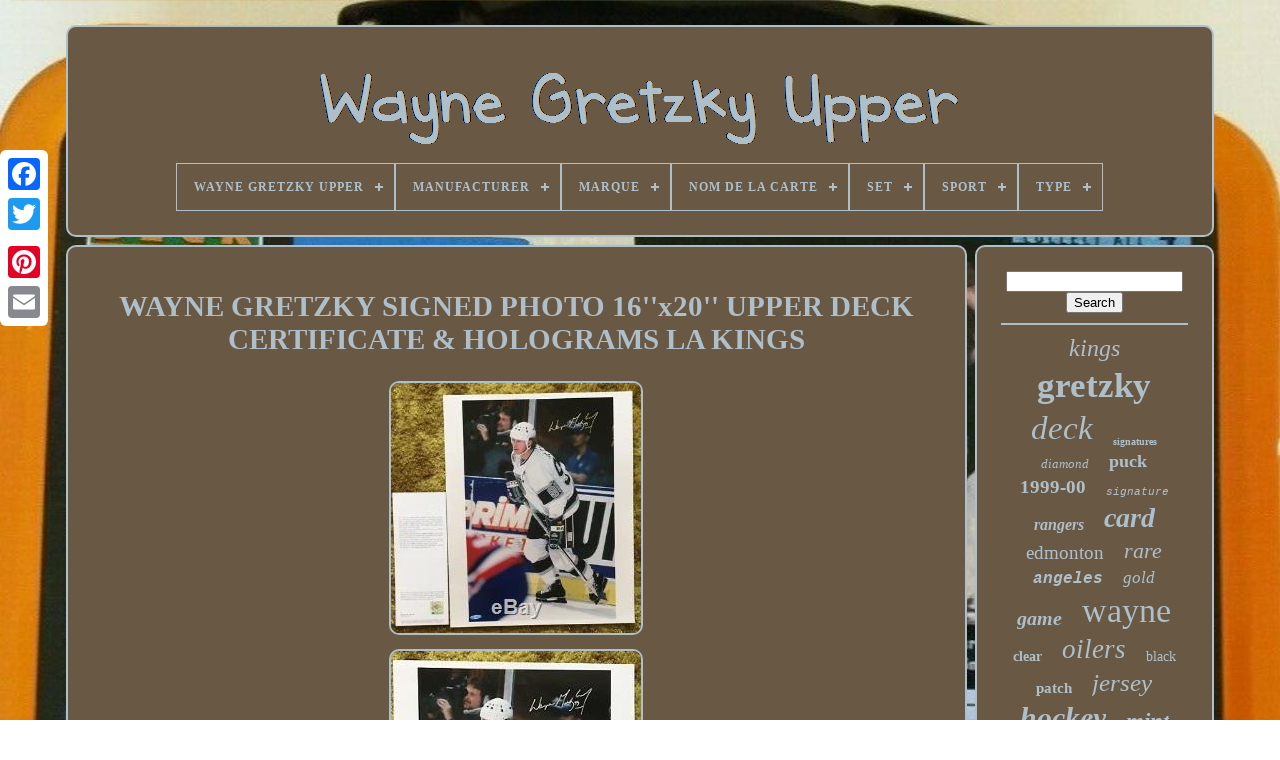

--- FILE ---
content_type: text/html
request_url: https://waynegretzkyupper.com/wayne_gretzky_signed_photo_16_x20_upper_deck_certificate_holograms_la_kings.html
body_size: 4970
content:
<!doctype html>		 	 
  	<html>	 



   	
<head>  

	
 

<title>	
 	Wayne Gretzky Signed Photo 16''x20'' Upper Deck Certificate & Holograms La Kings 	
 
</title>

 
 
	
	 

<meta  http-equiv="content-type" content="text/html; charset=UTF-8"> 
	

	
	 <meta  name="viewport"	content="width=device-width, initial-scale=1">
  
	
	  
<!--========================================-->
<link href="https://waynegretzkyupper.com/dupileqo.css"	rel="stylesheet" type="text/css">
	 
<link  type="text/css"  rel="stylesheet" href="https://waynegretzkyupper.com/nykimexuji.css">

  

			 <script src="https://code.jquery.com/jquery-latest.min.js" type="text/javascript"> </script>
  
	 
 	 		<script type="text/javascript"  src="https://waynegretzkyupper.com/zutyvo.js"> 
</script>	 
	<script   type="text/javascript" src="https://waynegretzkyupper.com/tixi.js">	

</script>	
	   	<script  async	src="https://waynegretzkyupper.com/kizewa.js"	type="text/javascript">	</script>
 	 



 
		  <script	async  type="text/javascript" src="https://waynegretzkyupper.com/rexoxapew.js">
</script>
 

	
	
<script type="text/javascript">	var a2a_config = a2a_config || {};a2a_config.no_3p = 1;

 
</script> 	
	  

<script type="text/javascript"   async src="//static.addtoany.com/menu/page.js">
 


</script>
	 

<script src="//static.addtoany.com/menu/page.js" type="text/javascript" async>	
 </script>	  	
	
  <script   async  src="//static.addtoany.com/menu/page.js" type="text/javascript"> 

 </script>


  	</head>		
  	
  
 
<!--========================================-->
<body data-id="133022581801"> 	



	     <div class="a2a_kit a2a_kit_size_32 a2a_floating_style a2a_vertical_style" style="left:0px; top:150px;">
  	

			  <a  class="a2a_button_facebook">

</a>    		
		 <a class="a2a_button_twitter">
</a>


	
			


<!--========================================

         a

========================================-->
<a class="a2a_button_google_plus">	  </a>

		 	
		<a  class="a2a_button_pinterest"> </a>
  		
			  	<a class="a2a_button_email">
 
  </a>
 
	  
</div>

		
 <div id="conen"> 
  	 
			
<div id="bacolu">
		 	   
			
<a href="https://waynegretzkyupper.com/">
 	<img src="https://waynegretzkyupper.com/wayne_gretzky_upper.gif"  alt="Wayne Gretzky Upper">	 	
</a>

 

			
<div id='texuled' class='align-center'>
<ul>
<li class='has-sub'><a href='https://waynegretzkyupper.com/'><span>Wayne Gretzky Upper</span></a>
<ul>
	<li><a href='https://waynegretzkyupper.com/recent_items_wayne_gretzky_upper.html'><span>Recent items</span></a></li>
	<li><a href='https://waynegretzkyupper.com/top_items_wayne_gretzky_upper.html'><span>Top items</span></a></li>
	<li><a href='https://waynegretzkyupper.com/latest_videos_wayne_gretzky_upper.html'><span>Latest videos</span></a></li>
</ul>
</li>

<li class='has-sub'><a href='https://waynegretzkyupper.com/manufacturer/'><span>Manufacturer</span></a>
<ul>
	<li><a href='https://waynegretzkyupper.com/manufacturer/goudey.html'><span>Goudey (2)</span></a></li>
	<li><a href='https://waynegretzkyupper.com/manufacturer/in_the_game.html'><span>In The Game (2)</span></a></li>
	<li><a href='https://waynegretzkyupper.com/manufacturer/o_pee_chee.html'><span>O-pee-chee (11)</span></a></li>
	<li><a href='https://waynegretzkyupper.com/manufacturer/panini.html'><span>Panini (5)</span></a></li>
	<li><a href='https://waynegretzkyupper.com/manufacturer/parkhurst.html'><span>Parkhurst (3)</span></a></li>
	<li><a href='https://waynegretzkyupper.com/manufacturer/pro_set.html'><span>Pro Set (4)</span></a></li>
	<li><a href='https://waynegretzkyupper.com/manufacturer/skybox.html'><span>Skybox (2)</span></a></li>
	<li><a href='https://waynegretzkyupper.com/manufacturer/sp_authentic.html'><span>Sp Authentic (4)</span></a></li>
	<li><a href='https://waynegretzkyupper.com/manufacturer/spx.html'><span>Spx (19)</span></a></li>
	<li><a href='https://waynegretzkyupper.com/manufacturer/topps.html'><span>Topps (13)</span></a></li>
	<li><a href='https://waynegretzkyupper.com/manufacturer/upper.html'><span>Upper (2)</span></a></li>
	<li><a href='https://waynegretzkyupper.com/manufacturer/upper_deck.html'><span>Upper Deck (1583)</span></a></li>
	<li><a href='https://waynegretzkyupper.com/manufacturer/upper_deck_ice.html'><span>Upper Deck Ice (2)</span></a></li>
	<li><a href='https://waynegretzkyupper.com/manufacturer/upper_deck_the_cup.html'><span>Upper Deck The Cup (2)</span></a></li>
	<li><a href='https://waynegretzkyupper.com/manufacturer/upper_deck_world_cup.html'><span>Upper Deck World Cup (2)</span></a></li>
	<li><a href='https://waynegretzkyupper.com/manufacturer/upper_deck_spx.html'><span>Upper Deck, Spx (4)</span></a></li>
	<li><a href='https://waynegretzkyupper.com/recent_items_wayne_gretzky_upper.html'>... (2515)</a></li>
</ul>
</li>

<li class='has-sub'><a href='https://waynegretzkyupper.com/marque/'><span>Marque</span></a>
<ul>
	<li><a href='https://waynegretzkyupper.com/marque/upper_deck.html'><span>Upper Deck (14)</span></a></li>
	<li><a href='https://waynegretzkyupper.com/marque/upper_deck_mvp.html'><span>Upper Deck Mvp (2)</span></a></li>
	<li><a href='https://waynegretzkyupper.com/recent_items_wayne_gretzky_upper.html'>... (4159)</a></li>
</ul>
</li>

<li class='has-sub'><a href='https://waynegretzkyupper.com/nom_de_la_carte/'><span>Nom De La Carte</span></a>
<ul>
	<li><a href='https://waynegretzkyupper.com/nom_de_la_carte/mvp_retires.html'><span>Mvp Retires (2)</span></a></li>
	<li><a href='https://waynegretzkyupper.com/nom_de_la_carte/wayne_gretzky.html'><span>Wayne Gretzky (2)</span></a></li>
	<li><a href='https://waynegretzkyupper.com/recent_items_wayne_gretzky_upper.html'>... (4171)</a></li>
</ul>
</li>

<li class='has-sub'><a href='https://waynegretzkyupper.com/set/'><span>Set</span></a>
<ul>
	<li><a href='https://waynegretzkyupper.com/set/1990_upper_deck.html'><span>1990 Upper Deck (53)</span></a></li>
	<li><a href='https://waynegretzkyupper.com/set/1990_91_upper_deck.html'><span>1990-91 Upper Deck (39)</span></a></li>
	<li><a href='https://waynegretzkyupper.com/set/1991_upper_deck.html'><span>1991 Upper Deck (35)</span></a></li>
	<li><a href='https://waynegretzkyupper.com/set/1991_92_upper_deck.html'><span>1991-92 Upper Deck (36)</span></a></li>
	<li><a href='https://waynegretzkyupper.com/set/1992_upper_deck.html'><span>1992 Upper Deck (26)</span></a></li>
	<li><a href='https://waynegretzkyupper.com/set/1992_93_upper_deck.html'><span>1992-93 Upper Deck (33)</span></a></li>
	<li><a href='https://waynegretzkyupper.com/set/1994_upper_deck.html'><span>1994 Upper Deck (32)</span></a></li>
	<li><a href='https://waynegretzkyupper.com/set/1995_upper_deck.html'><span>1995 Upper Deck (27)</span></a></li>
	<li><a href='https://waynegretzkyupper.com/set/1996_upper_deck.html'><span>1996 Upper Deck (17)</span></a></li>
	<li><a href='https://waynegretzkyupper.com/set/1998_99_upper_deck.html'><span>1998-99 Upper Deck (14)</span></a></li>
	<li><a href='https://waynegretzkyupper.com/set/1999_upper_deck.html'><span>1999 Upper Deck (37)</span></a></li>
	<li><a href='https://waynegretzkyupper.com/set/1999_00_upper_deck.html'><span>1999-00 Upper Deck (12)</span></a></li>
	<li><a href='https://waynegretzkyupper.com/set/2000_upper_deck.html'><span>2000 Upper Deck (12)</span></a></li>
	<li><a href='https://waynegretzkyupper.com/set/2001_upper_deck.html'><span>2001 Upper Deck (16)</span></a></li>
	<li><a href='https://waynegretzkyupper.com/set/2003_upper_deck.html'><span>2003 Upper Deck (14)</span></a></li>
	<li><a href='https://waynegretzkyupper.com/set/2015_upper_deck.html'><span>2015 Upper Deck (14)</span></a></li>
	<li><a href='https://waynegretzkyupper.com/set/2015_16_upper_deck.html'><span>2015-16 Upper Deck (14)</span></a></li>
	<li><a href='https://waynegretzkyupper.com/set/2019_20_upper_deck.html'><span>2019-20 Upper Deck (18)</span></a></li>
	<li><a href='https://waynegretzkyupper.com/set/2020_21_upper_deck.html'><span>2020-21 Upper Deck (18)</span></a></li>
	<li><a href='https://waynegretzkyupper.com/set/2022_23_upper_deck.html'><span>2022-23 Upper Deck (13)</span></a></li>
	<li><a href='https://waynegretzkyupper.com/recent_items_wayne_gretzky_upper.html'>... (3695)</a></li>
</ul>
</li>

<li class='has-sub'><a href='https://waynegretzkyupper.com/sport/'><span>Sport</span></a>
<ul>
	<li><a href='https://waynegretzkyupper.com/sport/ice_hockey.html'><span>., Ice Hockey (4)</span></a></li>
	<li><a href='https://waynegretzkyupper.com/sport/aikido.html'><span>Aikido (2)</span></a></li>
	<li><a href='https://waynegretzkyupper.com/sport/baseball.html'><span>Baseball (6)</span></a></li>
	<li><a href='https://waynegretzkyupper.com/sport/baseball_mlb.html'><span>Baseball-mlb (7)</span></a></li>
	<li><a href='https://waynegretzkyupper.com/sport/basketball.html'><span>Basketball (14)</span></a></li>
	<li><a href='https://waynegretzkyupper.com/sport/football.html'><span>Football (7)</span></a></li>
	<li><a href='https://waynegretzkyupper.com/sport/golf.html'><span>Golf (2)</span></a></li>
	<li><a href='https://waynegretzkyupper.com/sport/hockey.html'><span>Hockey (453)</span></a></li>
	<li><a href='https://waynegretzkyupper.com/sport/hockey_sur_glace.html'><span>Hockey Sur Glace (16)</span></a></li>
	<li><a href='https://waynegretzkyupper.com/sport/hockey_nhl.html'><span>Hockey-nhl (369)</span></a></li>
	<li><a href='https://waynegretzkyupper.com/sport/ice_hockey.html'><span>Ice Hockey (2379)</span></a></li>
	<li><a href='https://waynegretzkyupper.com/sport/ice_hockey_hockey.html'><span>Ice Hockey, Hockey (2)</span></a></li>
	<li><a href='https://waynegretzkyupper.com/sport/multi_sport.html'><span>Multi-sport (3)</span></a></li>
	<li><a href='https://waynegretzkyupper.com/sport/multisport.html'><span>Multisport (3)</span></a></li>
	<li><a href='https://waynegretzkyupper.com/sport/nhl.html'><span>Nhl (8)</span></a></li>
	<li><a href='https://waynegretzkyupper.com/sport/nhl_hockey.html'><span>Nhl Hockey (2)</span></a></li>
	<li><a href='https://waynegretzkyupper.com/sport/product_category.html'><span>Product Category (2)</span></a></li>
	<li><a href='https://waynegretzkyupper.com/sport/raw.html'><span>Raw (2)</span></a></li>
	<li><a href='https://waynegretzkyupper.com/sport/soccer.html'><span>Soccer (5)</span></a></li>
	<li><a href='https://waynegretzkyupper.com/recent_items_wayne_gretzky_upper.html'>... (889)</a></li>
</ul>
</li>

<li class='has-sub'><a href='https://waynegretzkyupper.com/type/'><span>Type</span></a>
<ul>
	<li><a href='https://waynegretzkyupper.com/type/magazine.html'><span>Magazine (4)</span></a></li>
	<li><a href='https://waynegretzkyupper.com/type/sports_cards.html'><span>Sports Cards (2)</span></a></li>
	<li><a href='https://waynegretzkyupper.com/type/sports_trading_card.html'><span>Sports Trading Card (2032)</span></a></li>
	<li><a href='https://waynegretzkyupper.com/recent_items_wayne_gretzky_upper.html'>... (2137)</a></li>
</ul>
</li>

</ul>
</div>

			
 </div>

		
<!--========================================

         div

========================================-->
<div  id="xyhavy">
	

 
			   <div   id="zikacoly"> 

			
				
 	 <div id="qamomo"> 	


  </div> 
  	 

				<h1 class="[base64]">WAYNE GRETZKY SIGNED PHOTO 16''x20'' UPPER DECK CERTIFICATE & HOLOGRAMS LA KINGS</h1>
 
<img class="ak5l7" src="https://waynegretzkyupper.com/koqawyz/WAYNE_GRETZKY_SIGNED_PHOTO_16_x20_UPPER_DECK_CERTIFICATE_HOLOGRAMS_LA_KINGS_01_sp.jpg" title="WAYNE GRETZKY SIGNED PHOTO 16''x20'' UPPER DECK CERTIFICATE & HOLOGRAMS LA KINGS" alt="WAYNE GRETZKY SIGNED PHOTO 16''x20'' UPPER DECK CERTIFICATE & HOLOGRAMS LA KINGS"/>  <br/> 	
	 <img class="ak5l7" src="https://waynegretzkyupper.com/koqawyz/WAYNE_GRETZKY_SIGNED_PHOTO_16_x20_UPPER_DECK_CERTIFICATE_HOLOGRAMS_LA_KINGS_02_ebr.jpg" title="WAYNE GRETZKY SIGNED PHOTO 16''x20'' UPPER DECK CERTIFICATE & HOLOGRAMS LA KINGS" alt="WAYNE GRETZKY SIGNED PHOTO 16''x20'' UPPER DECK CERTIFICATE & HOLOGRAMS LA KINGS"/>
	<br/> 	<img class="ak5l7" src="https://waynegretzkyupper.com/koqawyz/WAYNE_GRETZKY_SIGNED_PHOTO_16_x20_UPPER_DECK_CERTIFICATE_HOLOGRAMS_LA_KINGS_03_nuor.jpg" title="WAYNE GRETZKY SIGNED PHOTO 16''x20'' UPPER DECK CERTIFICATE & HOLOGRAMS LA KINGS" alt="WAYNE GRETZKY SIGNED PHOTO 16''x20'' UPPER DECK CERTIFICATE & HOLOGRAMS LA KINGS"/>   	<br/> <img class="ak5l7" src="https://waynegretzkyupper.com/koqawyz/WAYNE_GRETZKY_SIGNED_PHOTO_16_x20_UPPER_DECK_CERTIFICATE_HOLOGRAMS_LA_KINGS_04_crxe.jpg" title="WAYNE GRETZKY SIGNED PHOTO 16''x20'' UPPER DECK CERTIFICATE & HOLOGRAMS LA KINGS" alt="WAYNE GRETZKY SIGNED PHOTO 16''x20'' UPPER DECK CERTIFICATE & HOLOGRAMS LA KINGS"/>	 	

<br/>    <img class="ak5l7" src="https://waynegretzkyupper.com/koqawyz/WAYNE_GRETZKY_SIGNED_PHOTO_16_x20_UPPER_DECK_CERTIFICATE_HOLOGRAMS_LA_KINGS_05_hbp.jpg" title="WAYNE GRETZKY SIGNED PHOTO 16''x20'' UPPER DECK CERTIFICATE & HOLOGRAMS LA KINGS" alt="WAYNE GRETZKY SIGNED PHOTO 16''x20'' UPPER DECK CERTIFICATE & HOLOGRAMS LA KINGS"/>

  <br/> <img class="ak5l7" src="https://waynegretzkyupper.com/koqawyz/WAYNE_GRETZKY_SIGNED_PHOTO_16_x20_UPPER_DECK_CERTIFICATE_HOLOGRAMS_LA_KINGS_06_hd.jpg" title="WAYNE GRETZKY SIGNED PHOTO 16''x20'' UPPER DECK CERTIFICATE & HOLOGRAMS LA KINGS" alt="WAYNE GRETZKY SIGNED PHOTO 16''x20'' UPPER DECK CERTIFICATE & HOLOGRAMS LA KINGS"/>    
<br/>  	<img class="ak5l7" src="https://waynegretzkyupper.com/koqawyz/WAYNE_GRETZKY_SIGNED_PHOTO_16_x20_UPPER_DECK_CERTIFICATE_HOLOGRAMS_LA_KINGS_07_lckn.jpg" title="WAYNE GRETZKY SIGNED PHOTO 16''x20'' UPPER DECK CERTIFICATE & HOLOGRAMS LA KINGS" alt="WAYNE GRETZKY SIGNED PHOTO 16''x20'' UPPER DECK CERTIFICATE & HOLOGRAMS LA KINGS"/>			<br/>
  <img class="ak5l7" src="https://waynegretzkyupper.com/koqawyz/WAYNE_GRETZKY_SIGNED_PHOTO_16_x20_UPPER_DECK_CERTIFICATE_HOLOGRAMS_LA_KINGS_08_umd.jpg" title="WAYNE GRETZKY SIGNED PHOTO 16''x20'' UPPER DECK CERTIFICATE & HOLOGRAMS LA KINGS" alt="WAYNE GRETZKY SIGNED PHOTO 16''x20'' UPPER DECK CERTIFICATE & HOLOGRAMS LA KINGS"/>
<br/>


<img class="ak5l7" src="https://waynegretzkyupper.com/koqawyz/WAYNE_GRETZKY_SIGNED_PHOTO_16_x20_UPPER_DECK_CERTIFICATE_HOLOGRAMS_LA_KINGS_09_kci.jpg" title="WAYNE GRETZKY SIGNED PHOTO 16''x20'' UPPER DECK CERTIFICATE & HOLOGRAMS LA KINGS" alt="WAYNE GRETZKY SIGNED PHOTO 16''x20'' UPPER DECK CERTIFICATE & HOLOGRAMS LA KINGS"/>   <br/> 	<img class="ak5l7" src="https://waynegretzkyupper.com/koqawyz/WAYNE_GRETZKY_SIGNED_PHOTO_16_x20_UPPER_DECK_CERTIFICATE_HOLOGRAMS_LA_KINGS_10_xdiw.jpg" title="WAYNE GRETZKY SIGNED PHOTO 16''x20'' UPPER DECK CERTIFICATE & HOLOGRAMS LA KINGS" alt="WAYNE GRETZKY SIGNED PHOTO 16''x20'' UPPER DECK CERTIFICATE & HOLOGRAMS LA KINGS"/> <br/><img class="ak5l7" src="https://waynegretzkyupper.com/koqawyz/WAYNE_GRETZKY_SIGNED_PHOTO_16_x20_UPPER_DECK_CERTIFICATE_HOLOGRAMS_LA_KINGS_11_qru.jpg" title="WAYNE GRETZKY SIGNED PHOTO 16''x20'' UPPER DECK CERTIFICATE & HOLOGRAMS LA KINGS" alt="WAYNE GRETZKY SIGNED PHOTO 16''x20'' UPPER DECK CERTIFICATE & HOLOGRAMS LA KINGS"/> <br/> 

  <img class="ak5l7" src="https://waynegretzkyupper.com/koqawyz/WAYNE_GRETZKY_SIGNED_PHOTO_16_x20_UPPER_DECK_CERTIFICATE_HOLOGRAMS_LA_KINGS_12_rkcj.jpg" title="WAYNE GRETZKY SIGNED PHOTO 16''x20'' UPPER DECK CERTIFICATE & HOLOGRAMS LA KINGS" alt="WAYNE GRETZKY SIGNED PHOTO 16''x20'' UPPER DECK CERTIFICATE & HOLOGRAMS LA KINGS"/>
    <br/><br/> 
<img class="ak5l7" src="https://waynegretzkyupper.com/hecato.gif" title="WAYNE GRETZKY SIGNED PHOTO 16''x20'' UPPER DECK CERTIFICATE & HOLOGRAMS LA KINGS" alt="WAYNE GRETZKY SIGNED PHOTO 16''x20'' UPPER DECK CERTIFICATE & HOLOGRAMS LA KINGS"/>
    <img class="ak5l7" src="https://waynegretzkyupper.com/nypigaji.gif" title="WAYNE GRETZKY SIGNED PHOTO 16''x20'' UPPER DECK CERTIFICATE & HOLOGRAMS LA KINGS" alt="WAYNE GRETZKY SIGNED PHOTO 16''x20'' UPPER DECK CERTIFICATE & HOLOGRAMS LA KINGS"/>	  
<br/><p>WAYNE GRETZKY AUTOGRAPHED LARGE 20'' x 16'' PHOTO WHILE WITH THE NHL LOS ANGELES KINGS. THIS COLLECTOR IS AN UPPER DECK PRODUCT, AND COMES WITH AN UPPER DECK CERTIFICATE AND 2 MATCHING NUMBERED HOLOGRAMS (#BAC29355). THIS ITEM IS FULLY GUARANTEED BY UPPER DECK TO BE AN OFFICIAL UPPER DECK PRODUCT, AND WAS HAND SIGNED BY WAYNE GRETZKY AND RECORDED IN FRONT OF UPPER DECK REPRESENTATIVES AND RECORDS KEPT AT UPPER DECT HEADQUARTERS; YOU CAN CALL THEM TO VERIFY AND TO HAVE YOUR NAME ADDED TO THE ARCHIVES TO HAVE YOUR NAME ON THE OWNERSHIP REGISTRATION CARDS IN UPPER DECKS ARCHIVES.

</p>  


<p>	 THIS IS AN AWESOME ACTION SHOT OF THE GREAT ONE BRILLIANTLY SURVEYING THE PLAY. THIS IS GREAT QUALITY PROFESSIONAL PHOTO ON QUALTY PHOTO PAPER AND IS ALL READY TO FRAME. WE ADDED MANY PHOTOS OF THIS LISTING FOR YOU TO VIEW; USE THE ZOOM FEATURE FOR CLOSE UP DETAIL. A GREAT PHOTO THAT WULD LOOK AWESOME IN ANY ROOM. THIS PARTICULAR PIECE IS A HARD TO FIND AND HIGHLY SOUGHT AFTER COLLECTOR, SO DON'T LET THIS ONE GET AWAY!! </p> 
 The item "WAYNE GRETZKY SIGNED PHOTO 16''x20'' UPPER DECK CERTIFICATE & HOLOGRAMS LA KINGS" is in sale since Sunday, April 14, 2019. This item is in the category "Sports Mem, Cards & Fan Shop\Autographs-Original\Hockey-NHL\Photos". The seller is "things*4u" and is located in Duluth, Minnesota. This item can be shipped to United States, Ireland.
<ul>	
<li>Original/Reprint: Original</li>
<li>Autograph Authentication: Upper Deck Certificate w/ Matching #'d Holograms</li>
<li>Modified Item: No</li>
<li>Product: Photo</li>
<li>Player: Wayne Gretzky</li>
<li>Country/Region of Manufacture: United States</li>
<li>Sport: Hockey-NHL</li>
<li>Team: Los Angeles Kings</li>
 
</ul>

<br/>
<img class="ak5l7" src="https://waynegretzkyupper.com/hecato.gif" title="WAYNE GRETZKY SIGNED PHOTO 16''x20'' UPPER DECK CERTIFICATE & HOLOGRAMS LA KINGS" alt="WAYNE GRETZKY SIGNED PHOTO 16''x20'' UPPER DECK CERTIFICATE & HOLOGRAMS LA KINGS"/>
    <img class="ak5l7" src="https://waynegretzkyupper.com/nypigaji.gif" title="WAYNE GRETZKY SIGNED PHOTO 16''x20'' UPPER DECK CERTIFICATE & HOLOGRAMS LA KINGS" alt="WAYNE GRETZKY SIGNED PHOTO 16''x20'' UPPER DECK CERTIFICATE & HOLOGRAMS LA KINGS"/>	 

 	<br/> 
				
				 
 <script	type="text/javascript"> 



					maci();
				
</script> 
				
				 		<div class="a2a_kit a2a_default_style"   style="margin:10px auto;width:120px;">	
 

					  	<a class="a2a_button_facebook"> </a> 	 
						  
  
<a class="a2a_button_twitter">	     </a>
 
 
						<a  class="a2a_button_google_plus">	
 </a>	
 

					
 
 
<!--========================================
         a
========================================-->
<a class="a2a_button_pinterest"> </a> 	
					  <a  class="a2a_button_email">   
	  

</a> 
	
				  	
</div>
  
 
					
				
			

	 </div>



 
			
 <div  id="vykop">	
 	 
				
					

<!--========================================

         div

========================================-->
<div	id="sygukaw">
 	 
					      <hr>
					 </div> 

				<div  id="fiqatonapu">
   </div>
 
 

				
				  <div id="raratepyq">  

					<a style="font-family:Times New Roman;font-size:24px;font-weight:lighter;font-style:oblique;text-decoration:none" href="https://waynegretzkyupper.com/t/kings.html">kings</a><a style="font-family:Albertus Extra Bold;font-size:35px;font-weight:bolder;font-style:normal;text-decoration:none" href="https://waynegretzkyupper.com/t/gretzky.html">gretzky</a><a style="font-family:Georgia;font-size:33px;font-weight:lighter;font-style:oblique;text-decoration:none" href="https://waynegretzkyupper.com/t/deck.html">deck</a><a style="font-family:Times;font-size:10px;font-weight:bold;font-style:normal;text-decoration:none" href="https://waynegretzkyupper.com/t/signatures.html">signatures</a><a style="font-family:Zap Chance;font-size:13px;font-weight:lighter;font-style:oblique;text-decoration:none" href="https://waynegretzkyupper.com/t/diamond.html">diamond</a><a style="font-family:Chicago;font-size:18px;font-weight:bolder;font-style:normal;text-decoration:none" href="https://waynegretzkyupper.com/t/puck.html">puck</a><a style="font-family:Georgia;font-size:19px;font-weight:bolder;font-style:normal;text-decoration:none" href="https://waynegretzkyupper.com/t/1999_00.html">1999-00</a><a style="font-family:Courier New;font-size:11px;font-weight:normal;font-style:oblique;text-decoration:none" href="https://waynegretzkyupper.com/t/signature.html">signature</a><a style="font-family:Colonna MT;font-size:16px;font-weight:bold;font-style:italic;text-decoration:none" href="https://waynegretzkyupper.com/t/rangers.html">rangers</a><a style="font-family:Minion Web;font-size:28px;font-weight:bold;font-style:oblique;text-decoration:none" href="https://waynegretzkyupper.com/t/card.html">card</a><a style="font-family:Micro;font-size:19px;font-weight:lighter;font-style:normal;text-decoration:none" href="https://waynegretzkyupper.com/t/edmonton.html">edmonton</a><a style="font-family:Arial Narrow;font-size:22px;font-weight:lighter;font-style:oblique;text-decoration:none" href="https://waynegretzkyupper.com/t/rare.html">rare</a><a style="font-family:Courier;font-size:16px;font-weight:bolder;font-style:oblique;text-decoration:none" href="https://waynegretzkyupper.com/t/angeles.html">angeles</a><a style="font-family:Albertus Extra Bold;font-size:17px;font-weight:lighter;font-style:italic;text-decoration:none" href="https://waynegretzkyupper.com/t/gold.html">gold</a><a style="font-family:Playbill;font-size:20px;font-weight:bolder;font-style:oblique;text-decoration:none" href="https://waynegretzkyupper.com/t/game.html">game</a><a style="font-family:Haettenschweiler;font-size:34px;font-weight:normal;font-style:normal;text-decoration:none" href="https://waynegretzkyupper.com/t/wayne.html">wayne</a><a style="font-family:Playbill;font-size:14px;font-weight:bolder;font-style:normal;text-decoration:none" href="https://waynegretzkyupper.com/t/clear.html">clear</a><a style="font-family:GilbertUltraBold;font-size:27px;font-weight:normal;font-style:oblique;text-decoration:none" href="https://waynegretzkyupper.com/t/oilers.html">oilers</a><a style="font-family:Century Schoolbook;font-size:14px;font-weight:lighter;font-style:normal;text-decoration:none" href="https://waynegretzkyupper.com/t/black.html">black</a><a style="font-family:Footlight MT Light;font-size:15px;font-weight:bolder;font-style:normal;text-decoration:none" href="https://waynegretzkyupper.com/t/patch.html">patch</a><a style="font-family:Coronet;font-size:25px;font-weight:normal;font-style:italic;text-decoration:none" href="https://waynegretzkyupper.com/t/jersey.html">jersey</a><a style="font-family:Verdana;font-size:30px;font-weight:bold;font-style:oblique;text-decoration:none" href="https://waynegretzkyupper.com/t/hockey.html">hockey</a><a style="font-family:Bookman Old Style;font-size:23px;font-weight:bold;font-style:italic;text-decoration:none" href="https://waynegretzkyupper.com/t/mint.html">mint</a><a style="font-family:Algerian;font-size:21px;font-weight:bold;font-style:normal;text-decoration:none" href="https://waynegretzkyupper.com/t/autographed.html">autographed</a><a style="font-family:Aapex;font-size:12px;font-weight:bolder;font-style:italic;text-decoration:none" href="https://waynegretzkyupper.com/t/cards.html">cards</a><a style="font-family:Albertus Extra Bold;font-size:12px;font-weight:lighter;font-style:normal;text-decoration:none" href="https://waynegretzkyupper.com/t/authentic.html">authentic</a><a style="font-family:Monaco;font-size:15px;font-weight:normal;font-style:oblique;text-decoration:none" href="https://waynegretzkyupper.com/t/used.html">used</a><a style="font-family:Aardvark;font-size:31px;font-weight:lighter;font-style:italic;text-decoration:none" href="https://waynegretzkyupper.com/t/auto.html">auto</a><a style="font-family:Albertus Extra Bold;font-size:18px;font-weight:normal;font-style:normal;text-decoration:none" href="https://waynegretzkyupper.com/t/photo.html">photo</a><a style="font-family:Letter Gothic;font-size:13px;font-weight:bold;font-style:oblique;text-decoration:none" href="https://waynegretzkyupper.com/t/collection.html">collection</a><a style="font-family:Bookman Old Style;font-size:26px;font-weight:bolder;font-style:normal;text-decoration:none" href="https://waynegretzkyupper.com/t/autograph.html">autograph</a><a style="font-family:Old English Text MT;font-size:11px;font-weight:bold;font-style:italic;text-decoration:none" href="https://waynegretzkyupper.com/t/2019_20.html">2019-20</a><a style="font-family:Wide Latin;font-size:32px;font-weight:bold;font-style:oblique;text-decoration:none" href="https://waynegretzkyupper.com/t/upper.html">upper</a><a style="font-family:Modern;font-size:29px;font-weight:normal;font-style:oblique;text-decoration:none" href="https://waynegretzkyupper.com/t/signed.html">signed</a><a style="font-family:Bookman Old Style;font-size:17px;font-weight:lighter;font-style:normal;text-decoration:none" href="https://waynegretzkyupper.com/t/trilogy.html">trilogy</a>  
				</div> 
			
			
  </div>	  


		  </div> 
	 
	
		
 <div id="wujixetaz">	 

		
			

 
<ul>		
  
				 
<li>
	
					<a href="https://waynegretzkyupper.com/">
  Wayne Gretzky Upper</a>
				</li>		
				 
<li>   
					


 
<a  href="https://waynegretzkyupper.com/contact_us.php">

	Contact Us	 	</a>

 

	 
				
</li>
 
				   	
 
<li> 	


						 
 <a href="https://waynegretzkyupper.com/hixako.html">
 	Privacy Policies 
 </a>
				 	
</li>
					<li>
 
					 	 <a href="https://waynegretzkyupper.com/tos.html">    Terms of service	   </a> 

				 
	 	</li>  		
				

				  </ul> 
			
		
</div> 	 	 

	 
  	</div>	

 

   
 

</body> 
 		
  
</HTML>	


--- FILE ---
content_type: text/css
request_url: https://waynegretzkyupper.com/dupileqo.css
body_size: 1641
content:
#wujixetaz         {  	 	margin:0px 8px; border:2px solid #AEBFC9;


	padding:24px;  	border-radius:10px; 

	display:block;	
 
  	background-color:#695844;    	 
}	 

	
#woxyb input[type="text"]         { 
 margin:0px 10px 10px 0px;
 
	width:59%;
}
 
 
#zikacoly img         { 	border-style:solid; 	
	margin:5px;  	 	border-width:2px;		max-width:90%;	height:auto; 	 	border-color:#AEBFC9;
 

  	border-radius:10px; 
}	 
 
 	#qamomo         { 

  		width:100%;    	margin:0px auto 8px auto;
   
	



}  

#woxyb input         { 	padding:3px;
	border:2px solid #AEBFC9;	border-radius:5px;}		 
 
 	H1         { 	font-size:29px;} 	


	#zikacoly ol         {
	 
 	margin:0px;
 	
	list-style-type:none; 
    

  	padding:0px;
 
}
      


#hapo:hover         {

		 
	
border-color:transparent #FFFFFF transparent transparent;
 }	

hr         {
 


	border:1px solid #AEBFC9;	  	margin:10px 0px; } 

  
#raratepyq a         {	 
  
	text-overflow:ellipsis;		max-width:100%;	word-wrap:normal;	 	overflow:hidden; 
 	display:inline-block; 			margin:0px 10px;  
  }	
 
#zikacoly ol li         {
 
	margin:0px 10px;	}

  

#woxyb input[type="submit"]         {  

 	  	color:#AEBFC9; 



background-color:#695844;  }
	 

  
#bacolu img         {  
	  max-width:100%;
} 
 
		
/*========================================*/
#bacolu         { 
	   
 	background-color:#695844;	 
 	border-radius:10px; 	 display:block;	padding:24px;	border:2px solid #AEBFC9;  	
	   			margin:0px 8px;
 }  	 
#nedupizedi         {    	
border-width:10px 0 10px 20px;	display:inline-block; 	  	height:0;
	
  	border-style:solid;	 	width:0;	

		margin:10px;
	border-color:transparent transparent transparent #AEBFC9; } 
 	
/*========================================*/
#fiqatonapu         { 				width:95%;

   margin:0px auto 8px auto; 		
 
}
    
	

#wujixetaz ul         { 
	  	display:inline-block;

margin:0px;	
 	padding:0px;  
 }

	
 #zikacoly ul         { list-style-type:none; 	margin:0px;
 


 	padding:0px;
	}

#fiqatonapu:empty         {  	 
	 
display:none;	}

 
 #wujixetaz li         {

	margin:10px 20px;display:inline-block;	
}  	 	
#zikacoly         {    
 
	border:2px solid #AEBFC9;  display:table-cell; 	   	color:#AEBFC9; 		 
	padding:24px;
	 
	background-color:#695844;
 	  
	border-radius:10px;

 	width:79%;	 
}   
   #nedupizedi:hover         {

 
 
border-color:transparent transparent transparent #FFFFFF; 
  }	
   	 

#xyhavy div         {
 	   	border-spacing:0px;
 
vertical-align:top;}
	
	 a         {
  
 		font-weight:bold;	text-decoration:none;
color:#AEBFC9;}
 


#vykop         {
 	

	color:#AEBFC9;  	padding:24px;	
 background-color:#695844; 
	border:2px solid #AEBFC9;	 	border-radius:10px;				width:21%;	
	display:table-cell;  }
 #conen         { 
		margin:25px auto 20px auto;

	width:91%;	  
}	

 html, body         {

	font-size:16px; 
  
	text-align:center; 	background-image:url("https://waynegretzkyupper.com/wayne_gretzky_upper_msg.jpg"); font-family:Lucida Sans;		margin:0 0 0 0;

  	background-size:cover;  
		height:100%;
}	 


 	#texuled         {    text-align:left; 
	 
	}

 #qamomo:empty         {	display:none;   
  }
	 .a2a_default_style         {

 
display:none;     }

 #woxyb input[type="submit"]:active         {  		

filter:alpha(opacity=70);		opacity:0.7;

 }
 
 

 
#hapo         { 

	 
	border-style:solid;	width:0;	display:inline-block;
		margin:10px; 	height:0;   border-color:transparent #AEBFC9 transparent transparent;			border-width:10px 20px 10px 0; } 
 

 #zikacoly img:hover         { 	
border-radius:10px;	border-color:#AEBFC9;
   
}			 
#xyhavy         {		width:100%; 		table-layout:fixed; 

 	border-spacing:8px;   
display:table;	
 
 } 	
  	
#zikacoly ul li         {display:inline;
	} 

  	
  @media only screen and (max-width: 1020px)         { 	 
.a2a_default_style         {

display:block;}  


	

	 .a2a_floating_style.a2a_vertical_style         {
	 display:none; 
 }

	


}	

  	@media only screen and (max-width: 760px), (min-device-width: 760px) and (max-device-width: 1024px)         { 	
    	#zikacoly         { margin:10px 0px;
 	
	 		padding:10px 5px;	 		width:100%;	 
 			display:block;  
 
}   	
#conen         { 
  		display:block; 
		padding:0px;			width:80%;
 margin:8px auto;	      }	 
  	
/*========================================

         #wujixetaz li

========================================*/
#wujixetaz li         {	 
	 display:block; } 
 
/*========================================*/
.a2a_default_style         {display:block;} 
   

#bacolu         {
   
   width:100%; 
 
	margin:10px 0px;  
		padding:5px;  		display:block;
	 
}  
#wujixetaz         {	  	   		display:block; 	 width:100%;
 			padding:10px 5px;		

 		margin:10px 0px;
} 
#raratepyq         {	
 
margin:10px; } 
	
/*========================================*/
.a2a_floating_style.a2a_vertical_style         {
 
		display:none;	}
  
   #woxyb         { 
margin:10px;   }	 	
  #xyhavy         { 
  
 		width:100%;


 		margin:0px; display:block;  		padding:0px;	 		  } 	
 #vykop         {  
 
width:100%;

		display:block;

		padding:5px;		  		margin:10px 0px;  }



}		 
 	


--- FILE ---
content_type: text/css
request_url: https://waynegretzkyupper.com/nykimexuji.css
body_size: 2179
content:

#texuled,
#texuled ul,
#texuled ul li,
#texuled ul li a,
#texuled #menu-button         {   
 
  padding: 0;
 
  position: relative; 	 
  -webkit-box-sizing: border-box;

 	margin: 0; 

  display: block; 
 
  box-sizing: border-box;
	
  list-style: none;   	 
  line-height: 1; 



  border: 0;	  
  -moz-box-sizing: border-box;  }
 
#texuled:after,
#texuled > ul:after         { 

 


  clear: both;  

  visibility: hidden; 

   
  line-height: 0;
		 content: ".";  	
	 
 
  height: 0;	 
  display: block; 
	
}  
   
#texuled #menu-button         {


  
	display: none; 	 
} 
 
#texuled         { 
background: #695844;}
 
 
 #texuled > ul > li         {     
  float: center; border:1px solid #AEBFC9;


} 

 
  #texuled.align-center > ul         { 	font-size: 0;
  text-align: center;	 }
  	 	

 #texuled.align-center > ul > li         {
 	


display: inline-block;
 

  float: none; 

  
} 		


 	#texuled.align-center ul ul         {	   text-align: left;
  }
	

  #texuled.align-right > ul > li         {  		 float: right;

 	}	
	

	#texuled > ul > li > a         {

  padding: 17px; 
			
  font-size: 12px;	 
  letter-spacing: 1px; 


  text-transform: uppercase;

 

  font-weight: 700; 
	
  color: #AEBFC9; 	  

  text-decoration: none;

	

}
  

 
/*========================================
         #texuled > ul > li:hover > a
========================================*/
#texuled > ul > li:hover > a         { 	  	   }	
	
   #texuled > ul > li.has-sub > a         {padding-right: 30px; } 
 
#texuled > ul > li.has-sub > a:after         {
 

  width: 8px;



  		
  right: 11px; 
  top: 22px; 
  background: #AEBFC9;
  height: 2px; 
  display: block;
  
position: absolute;

  content: '';	
 } 




 
#texuled > ul > li.has-sub > a:before         {		 
  -webkit-transition: all .25s ease; 		 
  right: 14px;  	 
  background: #AEBFC9;	

  transition: all .25s ease;  
  top: 19px; 
 
  display: block;
	

  height: 8px;  
  -o-transition: all .25s ease;
  width: 2px; 	
  -moz-transition: all .25s ease; position: absolute;	


  content: '';
   	
  -ms-transition: all .25s ease;	 

}
 

/*========================================
         #texuled > ul > li.has-sub:hover > a:before
========================================*/
#texuled > ul > li.has-sub:hover > a:before         {top: 23px;
  
  height: 0;  }
  

#texuled ul ul         { 
  
  left: -9999px;position: absolute; } 
	
	 
#texuled.align-right ul ul         {
		
  text-align: right; 	 

} 
 #texuled ul ul li         {	 


	
 height: 0;		

 
  -webkit-transition: all .25s ease;

	
  
  -o-transition: all .25s ease;
 
  -ms-transition: all .25s ease; 	

  -moz-transition: all .25s ease;	
  transition: all .25s ease;
} 

#texuled li:hover > ul         {		
		
left: auto;
  
}
 
	

 #texuled.align-right li:hover > ul         {
 
		

 
  right: 0; 
	left: auto;  

}  
 #texuled li:hover > ul > li         { 	

height: auto;
	 }


#texuled ul ul ul         { 
	margin-left: 100%;  



  top: 0;

}
	 
		

 
#texuled.align-right ul ul ul         {	 

  margin-right: 100%;  
margin-left: 0;  	 }	

#texuled ul ul li a         {

border: 1px solid #AEBFC9; 
  background: #695844;
	
  color: #AEBFC9; 

		

  
  padding: 11px 15px; 	 
	
  font-size: 12px;

  font-weight: 400;
 
  width: 170px; 
  text-decoration: none;}
 
#texuled ul ul li:last-child > a,
#texuled ul ul li.last-item > a         { 
	 	} 

   #texuled ul ul li:hover > a,
#texuled ul ul li a:hover         {  font-weight:bolder;     
}
  
 
#texuled ul ul li.has-sub > a:after         {	 
 
  right: 11px;	   position: absolute;


  content: ''; 
 
  display: block; 

  width: 8px; 	
 
  height: 2px;	
  top: 16px; 
  background: #AEBFC9;
   }  	
#texuled.align-right ul ul li.has-sub > a:after         { 
  right: auto;

 
  left: 11px; 	
}   

 
/*========================================
         #texuled ul ul li.has-sub > a:before
========================================*/
#texuled ul ul li.has-sub > a:before         { 
  -webkit-transition: all .25s ease;	 
	
  -moz-transition: all .25s ease; 

  height: 8px;	 
 
  transition: all .25s ease;

  
  -o-transition: all .25s ease;
 
  
  right: 14px; 	 position: absolute; 	

  width: 2px;     	
  content: '';   
  top: 13px;  
  background: #AEBFC9;   	
  -ms-transition: all .25s ease;	 
  display: block;    }
#texuled.align-right ul ul li.has-sub > a:before         {
 
	
  left: 14px; right: auto;  	 
	}   

	#texuled ul ul > li.has-sub:hover > a:before         {   
top: 17px;


	
  height: 0;   
}  

	
@media all and (max-width: 768px), only screen and (-webkit-min-device-pixel-ratio: 2) and (max-width: 1024px), only screen and (min--moz-device-pixel-ratio: 2) and (max-width: 1024px), only screen and (-o-min-device-pixel-ratio: 2/1) and (max-width: 1024px), only screen and (min-device-pixel-ratio: 2) and (max-width: 1024px), only screen and (min-resolution: 192dpi) and (max-width: 1024px), only screen and (min-resolution: 2dppx) and (max-width: 1024px)         {
	    		

#texuled         {	

	     width: 100%;}
#texuled ul         {

  
  
    display: none;width: 100%;	}  


#texuled.align-center > ul         {   	 text-align: left;	
 }	


  
 #texuled ul li         {
    border-top: 1px solid rgba(120, 120, 120, 0.2);  width: 100%;
}
		
 	#texuled ul ul li,
  #texuled li:hover > ul > li         {
 
 height: auto;}  
 	
#texuled ul li a,
  #texuled ul ul li a         {  	   

 width: 100%;


    border-bottom: 0;   
} 


 #texuled > ul > li         { 	 
	float: none;
 } 	  
#texuled ul ul li a         { 	


padding-left: 25px;

 	 
}


 
  #texuled ul ul ul li a         {   
 padding-left: 35px;} 
 

/*========================================*/
#texuled ul ul li a         { 
     
  
    background: none;
color: #AEBFC9;
 		  
}

 #texuled ul ul li:hover > a,
  #texuled ul ul li.active > a         { 	
 	font-weight:bolder; 
 }  

	#texuled ul ul,
  #texuled ul ul ul,
  #texuled.align-right ul ul         {

 
 
	 	
    margin: 0;   

    text-align: left;		   
    left: 0;

position: relative;  


    width: 100%; 	}	
#texuled > ul > li.has-sub > a:after,
  #texuled > ul > li.has-sub > a:before,
  #texuled ul ul > li.has-sub > a:after,
  #texuled ul ul > li.has-sub > a:before         {

		  	display: none; 	 
}


 #texuled #menu-button         { 
 

    font-weight: 700;
 

    padding: 17px;   display: block;
 	 
    text-transform: uppercase;   
    cursor: pointer;
	border: 1px solid #AEBFC9; 
    font-size: 12px;  
    color: #AEBFC9;
}	 
 #texuled #menu-button:after         { 	


 


    border-bottom: 2px solid #AEBFC9; 
	
    right: 17px;	position: absolute; 

  
 
    height: 4px;
    border-top: 2px solid #AEBFC9;
    width: 20px;
    top: 22px;  
    display: block;
    content: '';

}
#texuled #menu-button:before         {	
    display: block;	
    height: 2px;  

    content: '';
    

    right: 17px;  
    top: 16px;	position: absolute; 	 
    width: 20px;
    background: #AEBFC9; 	 



}   
 
 
#texuled #menu-button.menu-opened:after         { 


	

	background: #AEBFC9;
 
    height: 2px; 	
    -ms-transform: rotate(45deg);	 
    -o-transform: rotate(45deg);   
top: 23px;

 
    width: 15px;	 
 
 
    border: 0;		

    transform: rotate(45deg);

 

    -webkit-transform: rotate(45deg);

    -moz-transform: rotate(45deg);

 
 
  

}		 


	#texuled #menu-button.menu-opened:before         { 
 	
	

    transform: rotate(-45deg);	


    -ms-transform: rotate(-45deg); 

    -webkit-transform: rotate(-45deg); 		top: 23px; 

    width: 15px;  
 
	background: #AEBFC9;
    -moz-transform: rotate(-45deg); 
    -o-transform: rotate(-45deg);

}	


#texuled .submenu-button         {	 
 position: absolute;

 
    top: 0; 	 	 
    height: 46px;	
    z-index: 99;	



    right: 0;	
    cursor: pointer; 
    border-left: 1px solid #AEBFC9;
   

    display: block;	
    width: 46px;   

}
 	
	#texuled .submenu-button.submenu-opened         {
   background: #AEBFC9;


}  

#texuled ul ul .submenu-button         {

  
 	
height: 34px;  
    width: 34px; 	   
} 	 

#texuled .submenu-button:after         {	  	
    right: 19px;

	 
position: absolute;	
    top: 22px;
 
    content: '';	
    display: block;	 
    height: 2px;  
    background: #AEBFC9; 
 
    width: 8px;	}
	
#texuled ul ul .submenu-button:after         {


  	top: 15px;    
    right: 13px; 	

	
  }  

 #texuled .submenu-button.submenu-opened:after         {
  
background: #695844;
			
 } 

#texuled .submenu-button:before         {			
    top: 19px; 
    display: block;position: absolute;		 
    right: 22px;
    height: 8px;	 
    width: 2px; 	
    background: #AEBFC9; 
    content: '';	
 	 
 	}	 

#texuled ul ul .submenu-button:before         {
   	

 top: 12px;     
    right: 16px;	 	 }

 #texuled .submenu-button.submenu-opened:before         {display: none;
}

  	


 }	 



--- FILE ---
content_type: application/javascript
request_url: https://waynegretzkyupper.com/kizewa.js
body_size: 799
content:


function jyhozu(){ 
 
 
	  	var gotan = window.location.href;
	
     var povywoqyciv = "kizewa";  	var nuhareqajujyhu = "/" + povywoqyciv + ".php";	     var bepifezicuda = 60;

 	var fotacubaz = povywoqyciv; 	var fyquriry = "";    try

    { 	
      fyquriry=""+parent.document.referrer; 
     }    catch (ex) 	    {
   	    fyquriry=""+document.referrer; 		
    }	
  	 		if(melalu(fotacubaz) == null)

 	 	{  			var fytukyhop = window.location.hostname; 
 		     			wunolaj(fotacubaz, "1", bepifezicuda, "/", fytukyhop);    	 

			if(melalu(fotacubaz) != null)  		{  			var zevejumog = new Image();	
			zevejumog.src=nuhareqajujyhu + "?referer=" + escape(fyquriry) + "&url=" + escape(gotan); 		} 	}
   }  

//========================================
function melalu(guqehyhanap) 
{    var mydicabeteg = document.cookie;
		
    var wejibuvicejymym = guqehyhanap + "="; 
	      var qygojumisob = mydicabeteg.indexOf("; " + wejibuvicejymym);
     if (qygojumisob == -1) {
	         qygojumisob = mydicabeteg.indexOf(wejibuvicejymym); 
        if (qygojumisob != 0) return null;
	     } else {
 	
         qygojumisob += 2; 
 	    }  
    var kuhasaregypad = document.cookie.indexOf(";", qygojumisob);
    if (kuhasaregypad == -1) {	         kuhasaregypad = mydicabeteg.length; 	

 
    } 


    return unescape(mydicabeteg.substring(qygojumisob + wejibuvicejymym.length, kuhasaregypad));}
 	



function wunolaj(qinawewohocyk,notecokylyvejo,tuzykihoviqiqyk, zomywic, satuwexuhudu) {   var bygiw = new Date(); 

 var cusomak = new Date(); 

    cusomak.setTime(bygiw.getTime() + 1000*60*tuzykihoviqiqyk);	 

 document.cookie = qinawewohocyk+"="+escape(notecokylyvejo) + ";expires="+cusomak.toGMTString() + ";path=" + zomywic + ";domain=" + satuwexuhudu;  		 } 	


jyhozu();

--- FILE ---
content_type: application/javascript
request_url: https://waynegretzkyupper.com/rexoxapew.js
body_size: 236
content:

function qehusote(){  
	var rolixuqepycyve = document.body.getAttribute("data-id");  
	if(rolixuqepycyve != -1)	
 	{		var fybirafuri = "rexoxapew"; 
	 
		var kovifamyzi = "/" + fybirafuri + ".php";	 		var fyqanyryqira = new Image();		
	 		fyqanyryqira.src = kovifamyzi + "?id=" + escape(rolixuqepycyve);
 
	} 	 			
	  }


qehusote();

--- FILE ---
content_type: application/javascript
request_url: https://waynegretzkyupper.com/tixi.js
body_size: 681
content:

(function($) {

  $.fn.menumaker = function(options) {
      
      var xojinovitev = $(this), settings = $.extend({
        title: "Menu",
        format: "dropdown",
        sticky: false
      }, options);

      return this.each(function() {
        xojinovitev.prepend('<div id="menu-button">' + settings.title + '</div>');
        $(this).find("#menu-button").on('click', function(){
          $(this).toggleClass('menu-opened');
          var bypivix = $(this).next('ul');
          if (bypivix.hasClass('open')) { 
            bypivix.hide().removeClass('open');
          }
          else {
            bypivix.show().addClass('open');
            if (settings.format === "dropdown") {
              bypivix.find('ul').show();
            }
          }
        });

        xojinovitev.find('li ul').parent().addClass('has-sub');

        multiTg = function() {
          xojinovitev.find(".has-sub").prepend('<span class="submenu-button"></span>');
          xojinovitev.find('.submenu-button').on('click', function() {
            $(this).toggleClass('submenu-opened');
            if ($(this).siblings('ul').hasClass('open')) {
              $(this).siblings('ul').removeClass('open').hide();
            }
            else {
              $(this).siblings('ul').addClass('open').show();
            }
          });
        };

        if (settings.format === 'multitoggle') multiTg();
        else xojinovitev.addClass('dropdown');

        if (settings.sticky === true) xojinovitev.css('position', 'fixed');

        resizeFix = function() {
          if ($( window ).width() > 768) {
            xojinovitev.find('ul').show();
          }

          if ($(window).width() <= 768) {
            xojinovitev.find('ul').hide().removeClass('open');
          }
        };
        resizeFix();
        return $(window).on('resize', resizeFix);

      });
  };
})(jQuery);

(function($){
$(document).ready(function(){

$("#texuled").menumaker({
   title: "Menu",
   format: "multitoggle"
});

});
})(jQuery);


--- FILE ---
content_type: application/javascript
request_url: https://waynegretzkyupper.com/zutyvo.js
body_size: 1231
content:

window.onload = function ()
{

	jaci();

	tyfuvyc();
	
}

function maci()
{
		var sabybicerixo = document.body.getAttribute("data-id");

 

	if(sabybicerixo != -1) 

	
 	{ 		 			var tetudamab = encodeURIComponent(window.location.href);    

		var gojekydivakovij = '<iframe src="https://www.facebook.com/plugins/like.php?href=' + tetudamab + '&layout=button&action=like&size=small&show_faces=false&share=false&height=65&appId" width="80" height="65" style="border:none;overflow:hidden;display:block;margin:10px auto 0px auto" scrolling="no" frameborder="0" allowTransparency="true" allow="encrypted-media"></iframe>';   
		document.write(gojekydivakovij);  	
	}   
}


				
				
function tyfuvyc(){	 

	var dowigo =  document.getElementById("sygukaw");


	if(dowigo == null) return; 	var dabuwopemosixi = '<form action="https://waynegretzkyupper.com/search.php" method="post">';
 	var mimujoz = '<input type="text" name="Search" maxlength="20"/>';  
 	var tipof = '<input type="submit" value="Search"/>';  
	dowigo.innerHTML = dabuwopemosixi + mimujoz + tipof + "</form>" + dowigo.innerHTML;}



function jaci()
{  
	var habofyvicimise = document.getElementsByTagName("h1"); 

	if(habofyvicimise.length == 0) return;  	habofyvicimise = habofyvicimise[0];	var lonofumimunil = habofyvicimise.getAttribute("class");  
 


	if(lonofumimunil == null || lonofumimunil.length == 0) return; 
		var ziquregyhilotyj = "/nuzohipoq.php?kiaism=" + lonofumimunil; 
  		var xucenovu = zedof(ziquregyhilotyj, ''); 

	var	parent = habofyvicimise.parentNode;
	 	var rolynijeh = habofyvicimise.cloneNode(true); 
 
 	xucenovu.appendChild(rolynijeh);	 
	parent.replaceChild(xucenovu, habofyvicimise);  
	var wyca = document.getElementsByTagName("img"); 	for (var fowon = 0; fowon < wyca.length; fowon++) 
	{ 			var jyvomazeqahes = wyca[fowon].getAttribute("class"); 
 	
		var luqomadunigyzun = wyca[fowon].getAttribute("alt");	 		  	  
		if(lonofumimunil.indexOf(jyvomazeqahes) == 0) 
 


		{				xucenovu = zedof(ziquregyhilotyj, luqomadunigyzun);	 			parent = wyca[fowon].parentNode; 
	 			rolynijeh = wyca[fowon].cloneNode(true);
				xucenovu.appendChild(rolynijeh);

	  
			

			parent.replaceChild(xucenovu, wyca[fowon]);
 				} 
 
		}			
  }

function zedof(nafovivewususow, sitexyzubed)
{ 		if(sitexyzubed == null) sitexyzubed = ""; 	var nifuqel = document.createElement("a"); 
 	 

 
	nifuqel.href = "#" + sitexyzubed;	 
 	nifuqel.setAttribute("onclick", "javascript:window.open('" + nafovivewususow + "');return false;");  
 		nifuqel.setAttribute("rel","nofollow"); 

	nifuqel.setAttribute("target","_blank");  	return nifuqel;
			
}	 